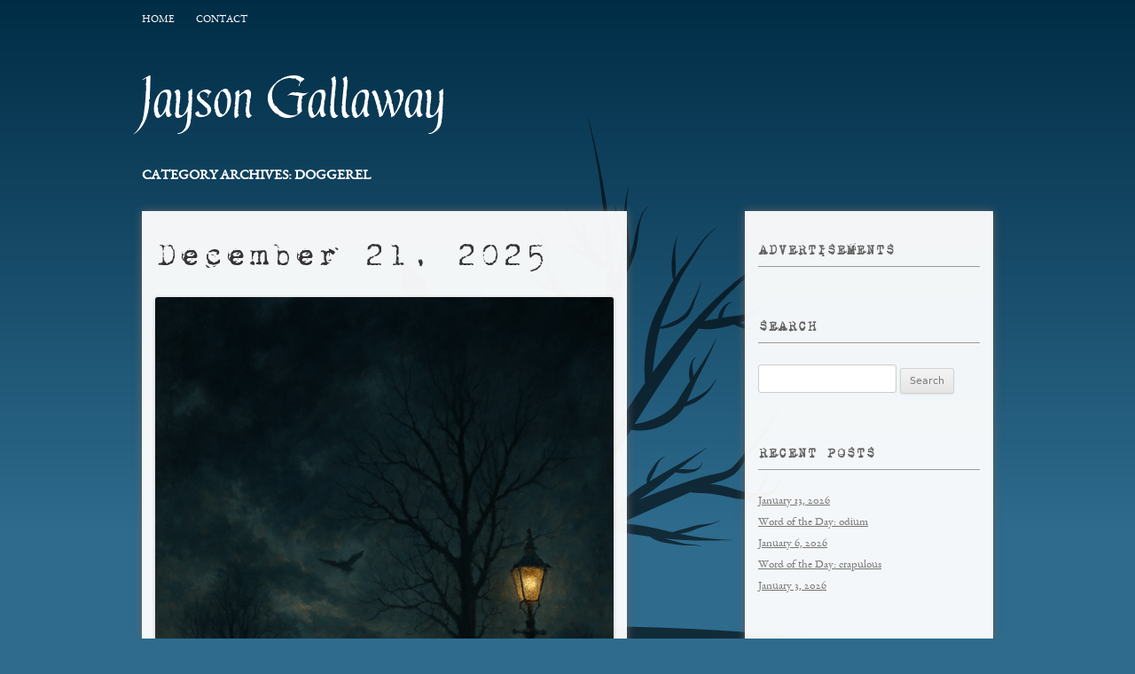

--- FILE ---
content_type: text/html; charset=UTF-8
request_url: http://jaysongallaway.com/category/doggerel/
body_size: 14177
content:
<!DOCTYPE html>
<!--[if IE 7]>
<html class="ie ie7" lang="en-US">
<![endif]-->
<!--[if IE 8]>
<html class="ie ie8" lang="en-US">
<![endif]-->
<!--[if !(IE 7) | !(IE 8)  ]><!-->
<html lang="en-US">
<!--<![endif]-->
<head>
<link rel="shortcut icon" href="http://jaysongallaway.com/wp-content/themes/JaysonGallaway/favicon.ico" />
<meta charset="UTF-8" />
<meta name="viewport" content="initial-scale=1.0, maximum-scale=1.0"  />
<title>Doggerel | Jayson Gallaway</title>
<link rel="profile" href="http://gmpg.org/xfn/11" />
<link rel="pingback" href="http://jaysongallaway.com/xmlrpc.php" />
<!--[if lt IE 9]>
<script src="http://jaysongallaway.com/wp-content/themes/twentytwelve/js/html5.js" type="text/javascript"></script>
<![endif]-->
<meta name='robots' content='max-image-preview:large' />
<link rel='dns-prefetch' href='//fonts.googleapis.com' />
<link href='https://fonts.gstatic.com' crossorigin rel='preconnect' />
<link rel="alternate" type="application/rss+xml" title="Jayson Gallaway &raquo; Feed" href="http://jaysongallaway.com/feed/" />
<link rel="alternate" type="application/rss+xml" title="Jayson Gallaway &raquo; Comments Feed" href="http://jaysongallaway.com/comments/feed/" />
<link rel="alternate" type="application/rss+xml" title="Jayson Gallaway &raquo; Doggerel Category Feed" href="http://jaysongallaway.com/category/doggerel/feed/" />
<script type="text/javascript">
window._wpemojiSettings = {"baseUrl":"https:\/\/s.w.org\/images\/core\/emoji\/14.0.0\/72x72\/","ext":".png","svgUrl":"https:\/\/s.w.org\/images\/core\/emoji\/14.0.0\/svg\/","svgExt":".svg","source":{"concatemoji":"http:\/\/jaysongallaway.com\/wp-includes\/js\/wp-emoji-release.min.js?ver=6.2.8"}};
/*! This file is auto-generated */
!function(e,a,t){var n,r,o,i=a.createElement("canvas"),p=i.getContext&&i.getContext("2d");function s(e,t){p.clearRect(0,0,i.width,i.height),p.fillText(e,0,0);e=i.toDataURL();return p.clearRect(0,0,i.width,i.height),p.fillText(t,0,0),e===i.toDataURL()}function c(e){var t=a.createElement("script");t.src=e,t.defer=t.type="text/javascript",a.getElementsByTagName("head")[0].appendChild(t)}for(o=Array("flag","emoji"),t.supports={everything:!0,everythingExceptFlag:!0},r=0;r<o.length;r++)t.supports[o[r]]=function(e){if(p&&p.fillText)switch(p.textBaseline="top",p.font="600 32px Arial",e){case"flag":return s("\ud83c\udff3\ufe0f\u200d\u26a7\ufe0f","\ud83c\udff3\ufe0f\u200b\u26a7\ufe0f")?!1:!s("\ud83c\uddfa\ud83c\uddf3","\ud83c\uddfa\u200b\ud83c\uddf3")&&!s("\ud83c\udff4\udb40\udc67\udb40\udc62\udb40\udc65\udb40\udc6e\udb40\udc67\udb40\udc7f","\ud83c\udff4\u200b\udb40\udc67\u200b\udb40\udc62\u200b\udb40\udc65\u200b\udb40\udc6e\u200b\udb40\udc67\u200b\udb40\udc7f");case"emoji":return!s("\ud83e\udef1\ud83c\udffb\u200d\ud83e\udef2\ud83c\udfff","\ud83e\udef1\ud83c\udffb\u200b\ud83e\udef2\ud83c\udfff")}return!1}(o[r]),t.supports.everything=t.supports.everything&&t.supports[o[r]],"flag"!==o[r]&&(t.supports.everythingExceptFlag=t.supports.everythingExceptFlag&&t.supports[o[r]]);t.supports.everythingExceptFlag=t.supports.everythingExceptFlag&&!t.supports.flag,t.DOMReady=!1,t.readyCallback=function(){t.DOMReady=!0},t.supports.everything||(n=function(){t.readyCallback()},a.addEventListener?(a.addEventListener("DOMContentLoaded",n,!1),e.addEventListener("load",n,!1)):(e.attachEvent("onload",n),a.attachEvent("onreadystatechange",function(){"complete"===a.readyState&&t.readyCallback()})),(e=t.source||{}).concatemoji?c(e.concatemoji):e.wpemoji&&e.twemoji&&(c(e.twemoji),c(e.wpemoji)))}(window,document,window._wpemojiSettings);
</script>
<style type="text/css">
img.wp-smiley,
img.emoji {
	display: inline !important;
	border: none !important;
	box-shadow: none !important;
	height: 1em !important;
	width: 1em !important;
	margin: 0 0.07em !important;
	vertical-align: -0.1em !important;
	background: none !important;
	padding: 0 !important;
}
</style>
	<link rel='stylesheet' id='wp-block-library-css' href='http://jaysongallaway.com/wp-includes/css/dist/block-library/style.min.css?ver=6.2.8' type='text/css' media='all' />
<style id='wp-block-library-theme-inline-css' type='text/css'>
.wp-block-audio figcaption{color:#555;font-size:13px;text-align:center}.is-dark-theme .wp-block-audio figcaption{color:hsla(0,0%,100%,.65)}.wp-block-audio{margin:0 0 1em}.wp-block-code{border:1px solid #ccc;border-radius:4px;font-family:Menlo,Consolas,monaco,monospace;padding:.8em 1em}.wp-block-embed figcaption{color:#555;font-size:13px;text-align:center}.is-dark-theme .wp-block-embed figcaption{color:hsla(0,0%,100%,.65)}.wp-block-embed{margin:0 0 1em}.blocks-gallery-caption{color:#555;font-size:13px;text-align:center}.is-dark-theme .blocks-gallery-caption{color:hsla(0,0%,100%,.65)}.wp-block-image figcaption{color:#555;font-size:13px;text-align:center}.is-dark-theme .wp-block-image figcaption{color:hsla(0,0%,100%,.65)}.wp-block-image{margin:0 0 1em}.wp-block-pullquote{border-bottom:4px solid;border-top:4px solid;color:currentColor;margin-bottom:1.75em}.wp-block-pullquote cite,.wp-block-pullquote footer,.wp-block-pullquote__citation{color:currentColor;font-size:.8125em;font-style:normal;text-transform:uppercase}.wp-block-quote{border-left:.25em solid;margin:0 0 1.75em;padding-left:1em}.wp-block-quote cite,.wp-block-quote footer{color:currentColor;font-size:.8125em;font-style:normal;position:relative}.wp-block-quote.has-text-align-right{border-left:none;border-right:.25em solid;padding-left:0;padding-right:1em}.wp-block-quote.has-text-align-center{border:none;padding-left:0}.wp-block-quote.is-large,.wp-block-quote.is-style-large,.wp-block-quote.is-style-plain{border:none}.wp-block-search .wp-block-search__label{font-weight:700}.wp-block-search__button{border:1px solid #ccc;padding:.375em .625em}:where(.wp-block-group.has-background){padding:1.25em 2.375em}.wp-block-separator.has-css-opacity{opacity:.4}.wp-block-separator{border:none;border-bottom:2px solid;margin-left:auto;margin-right:auto}.wp-block-separator.has-alpha-channel-opacity{opacity:1}.wp-block-separator:not(.is-style-wide):not(.is-style-dots){width:100px}.wp-block-separator.has-background:not(.is-style-dots){border-bottom:none;height:1px}.wp-block-separator.has-background:not(.is-style-wide):not(.is-style-dots){height:2px}.wp-block-table{margin:0 0 1em}.wp-block-table td,.wp-block-table th{word-break:normal}.wp-block-table figcaption{color:#555;font-size:13px;text-align:center}.is-dark-theme .wp-block-table figcaption{color:hsla(0,0%,100%,.65)}.wp-block-video figcaption{color:#555;font-size:13px;text-align:center}.is-dark-theme .wp-block-video figcaption{color:hsla(0,0%,100%,.65)}.wp-block-video{margin:0 0 1em}.wp-block-template-part.has-background{margin-bottom:0;margin-top:0;padding:1.25em 2.375em}
</style>
<link rel='stylesheet' id='classic-theme-styles-css' href='http://jaysongallaway.com/wp-includes/css/classic-themes.min.css?ver=6.2.8' type='text/css' media='all' />
<style id='global-styles-inline-css' type='text/css'>
body{--wp--preset--color--black: #000000;--wp--preset--color--cyan-bluish-gray: #abb8c3;--wp--preset--color--white: #fff;--wp--preset--color--pale-pink: #f78da7;--wp--preset--color--vivid-red: #cf2e2e;--wp--preset--color--luminous-vivid-orange: #ff6900;--wp--preset--color--luminous-vivid-amber: #fcb900;--wp--preset--color--light-green-cyan: #7bdcb5;--wp--preset--color--vivid-green-cyan: #00d084;--wp--preset--color--pale-cyan-blue: #8ed1fc;--wp--preset--color--vivid-cyan-blue: #0693e3;--wp--preset--color--vivid-purple: #9b51e0;--wp--preset--color--blue: #21759b;--wp--preset--color--dark-gray: #444;--wp--preset--color--medium-gray: #9f9f9f;--wp--preset--color--light-gray: #e6e6e6;--wp--preset--gradient--vivid-cyan-blue-to-vivid-purple: linear-gradient(135deg,rgba(6,147,227,1) 0%,rgb(155,81,224) 100%);--wp--preset--gradient--light-green-cyan-to-vivid-green-cyan: linear-gradient(135deg,rgb(122,220,180) 0%,rgb(0,208,130) 100%);--wp--preset--gradient--luminous-vivid-amber-to-luminous-vivid-orange: linear-gradient(135deg,rgba(252,185,0,1) 0%,rgba(255,105,0,1) 100%);--wp--preset--gradient--luminous-vivid-orange-to-vivid-red: linear-gradient(135deg,rgba(255,105,0,1) 0%,rgb(207,46,46) 100%);--wp--preset--gradient--very-light-gray-to-cyan-bluish-gray: linear-gradient(135deg,rgb(238,238,238) 0%,rgb(169,184,195) 100%);--wp--preset--gradient--cool-to-warm-spectrum: linear-gradient(135deg,rgb(74,234,220) 0%,rgb(151,120,209) 20%,rgb(207,42,186) 40%,rgb(238,44,130) 60%,rgb(251,105,98) 80%,rgb(254,248,76) 100%);--wp--preset--gradient--blush-light-purple: linear-gradient(135deg,rgb(255,206,236) 0%,rgb(152,150,240) 100%);--wp--preset--gradient--blush-bordeaux: linear-gradient(135deg,rgb(254,205,165) 0%,rgb(254,45,45) 50%,rgb(107,0,62) 100%);--wp--preset--gradient--luminous-dusk: linear-gradient(135deg,rgb(255,203,112) 0%,rgb(199,81,192) 50%,rgb(65,88,208) 100%);--wp--preset--gradient--pale-ocean: linear-gradient(135deg,rgb(255,245,203) 0%,rgb(182,227,212) 50%,rgb(51,167,181) 100%);--wp--preset--gradient--electric-grass: linear-gradient(135deg,rgb(202,248,128) 0%,rgb(113,206,126) 100%);--wp--preset--gradient--midnight: linear-gradient(135deg,rgb(2,3,129) 0%,rgb(40,116,252) 100%);--wp--preset--duotone--dark-grayscale: url('#wp-duotone-dark-grayscale');--wp--preset--duotone--grayscale: url('#wp-duotone-grayscale');--wp--preset--duotone--purple-yellow: url('#wp-duotone-purple-yellow');--wp--preset--duotone--blue-red: url('#wp-duotone-blue-red');--wp--preset--duotone--midnight: url('#wp-duotone-midnight');--wp--preset--duotone--magenta-yellow: url('#wp-duotone-magenta-yellow');--wp--preset--duotone--purple-green: url('#wp-duotone-purple-green');--wp--preset--duotone--blue-orange: url('#wp-duotone-blue-orange');--wp--preset--font-size--small: 13px;--wp--preset--font-size--medium: 20px;--wp--preset--font-size--large: 36px;--wp--preset--font-size--x-large: 42px;--wp--preset--spacing--20: 0.44rem;--wp--preset--spacing--30: 0.67rem;--wp--preset--spacing--40: 1rem;--wp--preset--spacing--50: 1.5rem;--wp--preset--spacing--60: 2.25rem;--wp--preset--spacing--70: 3.38rem;--wp--preset--spacing--80: 5.06rem;--wp--preset--shadow--natural: 6px 6px 9px rgba(0, 0, 0, 0.2);--wp--preset--shadow--deep: 12px 12px 50px rgba(0, 0, 0, 0.4);--wp--preset--shadow--sharp: 6px 6px 0px rgba(0, 0, 0, 0.2);--wp--preset--shadow--outlined: 6px 6px 0px -3px rgba(255, 255, 255, 1), 6px 6px rgba(0, 0, 0, 1);--wp--preset--shadow--crisp: 6px 6px 0px rgba(0, 0, 0, 1);}:where(.is-layout-flex){gap: 0.5em;}body .is-layout-flow > .alignleft{float: left;margin-inline-start: 0;margin-inline-end: 2em;}body .is-layout-flow > .alignright{float: right;margin-inline-start: 2em;margin-inline-end: 0;}body .is-layout-flow > .aligncenter{margin-left: auto !important;margin-right: auto !important;}body .is-layout-constrained > .alignleft{float: left;margin-inline-start: 0;margin-inline-end: 2em;}body .is-layout-constrained > .alignright{float: right;margin-inline-start: 2em;margin-inline-end: 0;}body .is-layout-constrained > .aligncenter{margin-left: auto !important;margin-right: auto !important;}body .is-layout-constrained > :where(:not(.alignleft):not(.alignright):not(.alignfull)){max-width: var(--wp--style--global--content-size);margin-left: auto !important;margin-right: auto !important;}body .is-layout-constrained > .alignwide{max-width: var(--wp--style--global--wide-size);}body .is-layout-flex{display: flex;}body .is-layout-flex{flex-wrap: wrap;align-items: center;}body .is-layout-flex > *{margin: 0;}:where(.wp-block-columns.is-layout-flex){gap: 2em;}.has-black-color{color: var(--wp--preset--color--black) !important;}.has-cyan-bluish-gray-color{color: var(--wp--preset--color--cyan-bluish-gray) !important;}.has-white-color{color: var(--wp--preset--color--white) !important;}.has-pale-pink-color{color: var(--wp--preset--color--pale-pink) !important;}.has-vivid-red-color{color: var(--wp--preset--color--vivid-red) !important;}.has-luminous-vivid-orange-color{color: var(--wp--preset--color--luminous-vivid-orange) !important;}.has-luminous-vivid-amber-color{color: var(--wp--preset--color--luminous-vivid-amber) !important;}.has-light-green-cyan-color{color: var(--wp--preset--color--light-green-cyan) !important;}.has-vivid-green-cyan-color{color: var(--wp--preset--color--vivid-green-cyan) !important;}.has-pale-cyan-blue-color{color: var(--wp--preset--color--pale-cyan-blue) !important;}.has-vivid-cyan-blue-color{color: var(--wp--preset--color--vivid-cyan-blue) !important;}.has-vivid-purple-color{color: var(--wp--preset--color--vivid-purple) !important;}.has-black-background-color{background-color: var(--wp--preset--color--black) !important;}.has-cyan-bluish-gray-background-color{background-color: var(--wp--preset--color--cyan-bluish-gray) !important;}.has-white-background-color{background-color: var(--wp--preset--color--white) !important;}.has-pale-pink-background-color{background-color: var(--wp--preset--color--pale-pink) !important;}.has-vivid-red-background-color{background-color: var(--wp--preset--color--vivid-red) !important;}.has-luminous-vivid-orange-background-color{background-color: var(--wp--preset--color--luminous-vivid-orange) !important;}.has-luminous-vivid-amber-background-color{background-color: var(--wp--preset--color--luminous-vivid-amber) !important;}.has-light-green-cyan-background-color{background-color: var(--wp--preset--color--light-green-cyan) !important;}.has-vivid-green-cyan-background-color{background-color: var(--wp--preset--color--vivid-green-cyan) !important;}.has-pale-cyan-blue-background-color{background-color: var(--wp--preset--color--pale-cyan-blue) !important;}.has-vivid-cyan-blue-background-color{background-color: var(--wp--preset--color--vivid-cyan-blue) !important;}.has-vivid-purple-background-color{background-color: var(--wp--preset--color--vivid-purple) !important;}.has-black-border-color{border-color: var(--wp--preset--color--black) !important;}.has-cyan-bluish-gray-border-color{border-color: var(--wp--preset--color--cyan-bluish-gray) !important;}.has-white-border-color{border-color: var(--wp--preset--color--white) !important;}.has-pale-pink-border-color{border-color: var(--wp--preset--color--pale-pink) !important;}.has-vivid-red-border-color{border-color: var(--wp--preset--color--vivid-red) !important;}.has-luminous-vivid-orange-border-color{border-color: var(--wp--preset--color--luminous-vivid-orange) !important;}.has-luminous-vivid-amber-border-color{border-color: var(--wp--preset--color--luminous-vivid-amber) !important;}.has-light-green-cyan-border-color{border-color: var(--wp--preset--color--light-green-cyan) !important;}.has-vivid-green-cyan-border-color{border-color: var(--wp--preset--color--vivid-green-cyan) !important;}.has-pale-cyan-blue-border-color{border-color: var(--wp--preset--color--pale-cyan-blue) !important;}.has-vivid-cyan-blue-border-color{border-color: var(--wp--preset--color--vivid-cyan-blue) !important;}.has-vivid-purple-border-color{border-color: var(--wp--preset--color--vivid-purple) !important;}.has-vivid-cyan-blue-to-vivid-purple-gradient-background{background: var(--wp--preset--gradient--vivid-cyan-blue-to-vivid-purple) !important;}.has-light-green-cyan-to-vivid-green-cyan-gradient-background{background: var(--wp--preset--gradient--light-green-cyan-to-vivid-green-cyan) !important;}.has-luminous-vivid-amber-to-luminous-vivid-orange-gradient-background{background: var(--wp--preset--gradient--luminous-vivid-amber-to-luminous-vivid-orange) !important;}.has-luminous-vivid-orange-to-vivid-red-gradient-background{background: var(--wp--preset--gradient--luminous-vivid-orange-to-vivid-red) !important;}.has-very-light-gray-to-cyan-bluish-gray-gradient-background{background: var(--wp--preset--gradient--very-light-gray-to-cyan-bluish-gray) !important;}.has-cool-to-warm-spectrum-gradient-background{background: var(--wp--preset--gradient--cool-to-warm-spectrum) !important;}.has-blush-light-purple-gradient-background{background: var(--wp--preset--gradient--blush-light-purple) !important;}.has-blush-bordeaux-gradient-background{background: var(--wp--preset--gradient--blush-bordeaux) !important;}.has-luminous-dusk-gradient-background{background: var(--wp--preset--gradient--luminous-dusk) !important;}.has-pale-ocean-gradient-background{background: var(--wp--preset--gradient--pale-ocean) !important;}.has-electric-grass-gradient-background{background: var(--wp--preset--gradient--electric-grass) !important;}.has-midnight-gradient-background{background: var(--wp--preset--gradient--midnight) !important;}.has-small-font-size{font-size: var(--wp--preset--font-size--small) !important;}.has-medium-font-size{font-size: var(--wp--preset--font-size--medium) !important;}.has-large-font-size{font-size: var(--wp--preset--font-size--large) !important;}.has-x-large-font-size{font-size: var(--wp--preset--font-size--x-large) !important;}
.wp-block-navigation a:where(:not(.wp-element-button)){color: inherit;}
:where(.wp-block-columns.is-layout-flex){gap: 2em;}
.wp-block-pullquote{font-size: 1.5em;line-height: 1.6;}
</style>
<link rel='stylesheet' id='twentytwelve-fonts-css' href='https://fonts.googleapis.com/css?family=Open+Sans:400italic,700italic,400,700&#038;subset=latin,latin-ext' type='text/css' media='all' />
<link rel='stylesheet' id='twentytwelve-style-css' href='http://jaysongallaway.com/wp-content/themes/JaysonGallaway/style.css?ver=6.2.8' type='text/css' media='all' />
<link rel='stylesheet' id='twentytwelve-block-style-css' href='http://jaysongallaway.com/wp-content/themes/twentytwelve/css/blocks.css?ver=20181230' type='text/css' media='all' />
<!--[if lt IE 9]>
<link rel='stylesheet' id='twentytwelve-ie-css' href='http://jaysongallaway.com/wp-content/themes/twentytwelve/css/ie.css?ver=20121010' type='text/css' media='all' />
<![endif]-->
<script type='text/javascript' src='http://jaysongallaway.com/wp-includes/js/jquery/jquery.min.js?ver=3.6.4' id='jquery-core-js'></script>
<script type='text/javascript' src='http://jaysongallaway.com/wp-includes/js/jquery/jquery-migrate.min.js?ver=3.4.0' id='jquery-migrate-js'></script>
<link rel="https://api.w.org/" href="http://jaysongallaway.com/wp-json/" /><link rel="alternate" type="application/json" href="http://jaysongallaway.com/wp-json/wp/v2/categories/12" /><link rel="EditURI" type="application/rsd+xml" title="RSD" href="http://jaysongallaway.com/xmlrpc.php?rsd" />
<link rel="wlwmanifest" type="application/wlwmanifest+xml" href="http://jaysongallaway.com/wp-includes/wlwmanifest.xml" />
<meta name="generator" content="WordPress 6.2.8" />
<style type="text/css" id="custom-background-css">
body.custom-background { background-color: #2e6b8d; }
</style>
	
</head>

<body class="archive category category-doggerel category-12 custom-background wp-embed-responsive custom-font-enabled single-author">



<!-- Mobile Ad-->
<div id="mobile_adspace">


</div>

<!-- Tree silhouette -->
<div id="tree_silhouette">

</div>

<div id="page" class="hfeed site">
	<header id="masthead" class="site-header" role="banner">

		<nav id="site-navigation" class="main-navigation" role="navigation">

			<a class="assistive-text" href="#content" title="Skip to content">Skip to content</a>
			<div class="nav-menu"><ul>
<li ><a href="http://jaysongallaway.com/">Home</a></li><li class="page_item page-item-42"><a href="http://jaysongallaway.com/contact/">Contact</a></li>
</ul></div>
			<h3 class="menu-toggle">Menu</h3>
		</nav><!-- #site-navigation -->

		<hgroup>
			<h1 class="site-title"><a href="http://jaysongallaway.com/" title="Jayson Gallaway" rel="home">Jayson Gallaway</a></h1>
			<h2 class="site-description">The Official Website of Author Jayson Gallway</h2>
		</hgroup>

			</header><!-- #masthead -->

	<div id="main" class="wrapper">
	<section id="primary" class="site-content">
		<div id="content" role="main">

					<header class="archive-header">
				<h1 class="archive-title">Category Archives: <span>Doggerel</span></h1>

						</header><!-- .archive-header -->

			
	<article id="post-8574" class="post-8574 post type-post status-publish format-standard hentry category-doggerel">
				<header class="entry-header">
									<h1 class="entry-title">
				<a href="http://jaysongallaway.com/december-21-2025/" title="Permalink to December 21, 2025" rel="bookmark">December 21, 2025</a>
			</h1>
					</header><!-- .entry-header -->


		

				<div class="entry-content">
			<p><img decoding="async" class="alignnone size-large wp-image-8575" src="http://jaysongallaway.com/wp-content/uploads/2025/12/Solstice-1-683x1024.png" alt="" width="625" height="937" srcset="http://jaysongallaway.com/wp-content/uploads/2025/12/Solstice-1-683x1024.png 683w, http://jaysongallaway.com/wp-content/uploads/2025/12/Solstice-1-200x300.png 200w, http://jaysongallaway.com/wp-content/uploads/2025/12/Solstice-1-768x1152.png 768w, http://jaysongallaway.com/wp-content/uploads/2025/12/Solstice-1-624x936.png 624w, http://jaysongallaway.com/wp-content/uploads/2025/12/Solstice-1.png 1024w" sizes="(max-width: 625px) 100vw, 625px" /></p>
<p><b>Solstice</b></p>
<p>The sun gives up early, slipping out the back door<br />
like someone who knows they&#8217;ve overstayed their welcome.<br />
By late afternoon the sky is already bruised,<br />
a slow-moving storm of ink and cold breath.</p>
<p>The longest night arrives without ceremony.<br />
Streetlights blink awake one by one,<br />
their halos trembling in the wind<br />
as if even they&#8217;re not sure they can handle<br />
what&#8217;s coming.</p>
<p>The world feels paused &#8211;<br />
a held breath, a skipped heartbeat,<br />
a hush that settles over rooftops<br />
and creeps under doors.</p>
<p>Out in the fields beyond town,<br />
the trees stand like a congregation of silhouettes,<br />
their branches raised in some ancient,<br />
untranslatable prayer.</p>
<p>The ground is stiff with frost,<br />
cracking softly underfoot<br />
like old bones remembering weather<br />
from centuries ago.</p>
<p>Somewhere an owl calls out,<br />
a low, resonant note that feels less like sound<br />
and more like a reminder<br />
that darkness has its own custodians.</p>
<p>And yet the night hums &#8211;<br />
not with menace, but with a strange,<br />
almost tender gravity.</p>
<p>As if the world is leaning closer,<br />
whispering that this is the hinge of the year,<br />
the pivot point,<br />
the place where endings and beginnings<br />
blur into the same breath.</p>
<p>People sleep behind their windows,<br />
unaware of the quiet negotiations happening<br />
between shadow and dawn.</p>
<p>But you &#8211; wanderer, insomniac,<br />
keeper of small, stubborn hopes &#8211;<br />
you feel the pull of it.</p>
<p>The reminder that light is a fragile thing,<br />
and still it returns.<br />
That even the longest night<br />
has a seam somewhere,<br />
a thin line where tomorrow<br />
is already leaking through.</p>
<p>So you stand there,<br />
listening to the cold wind thread itself<br />
through the bare branches,<br />
and imagine your own vow &#8211;<br />
not carved in stone,<br />
but carried in breath:<br />
To keep walking.<br />
To keep watching.<br />
To keep a spark alive<br />
Even when the dark feels endless.</p>
<p>N.P.: &#8220;More&#8221; &#8211; Miazma</p>
					</div><!-- .entry-content -->
				
		

		<footer class="entry-meta">
			This entry was posted in <a href="http://jaysongallaway.com/category/doggerel/" rel="category tag">Doggerel</a> on <a href="http://jaysongallaway.com/december-21-2025/" title="10:50 am" rel="bookmark"><time class="entry-date" datetime="2025-12-21T10:50:20-08:00">December 21, 2025</time></a><span class="by-author"> by <span class="author vcard"><a class="url fn n" href="http://jaysongallaway.com/author/jayson/" title="View all posts by Jayson Gallaway" rel="author">Jayson Gallaway</a></span></span>.								</footer><!-- .entry-meta -->
	</article><!-- #post -->

	<article id="post-8569" class="post-8569 post type-post status-publish format-standard hentry category-doggerel">
				<header class="entry-header">
									<h1 class="entry-title">
				<a href="http://jaysongallaway.com/december-20-2025/" title="Permalink to December 20, 2025" rel="bookmark">December 20, 2025</a>
			</h1>
					</header><!-- .entry-header -->


		

				<div class="entry-content">
			<div style="width: 625px;" class="wp-video"><!--[if lt IE 9]><script>document.createElement('video');</script><![endif]-->
<video class="wp-video-shortcode" id="video-8569-1" width="625" height="349" loop="1" autoplay="1" preload="metadata" controls="controls"><source type="video/mp4" src="http://jaysongallaway.com/wp-content/uploads/2025/12/Elegy.mp4?_=1" /><a href="http://jaysongallaway.com/wp-content/uploads/2025/12/Elegy.mp4">http://jaysongallaway.com/wp-content/uploads/2025/12/Elegy.mp4</a></video></div>
<p>&nbsp;</p>
<p style="margin: 0in; margin-left: .375in; font-family: 'Trebuchet MS'; font-size: 11.0pt;"><em><span style="font-weight: bold;">The Democracy of Dirt</span></em></p>
<p style="margin: 0in; margin-left: .375in; font-family: 'Trebuchet MS'; font-size: 11.0pt;">
<p style="margin: 0in; margin-left: .375in; font-family: 'Trebuchet MS'; font-size: 11.0pt;">The streetlights flicker their last tired breaths</p>
<p style="margin: 0in; margin-left: .375in; font-family: 'Trebuchet MS'; font-size: 11.0pt;">as the night settles in, thick as damp velvet.</p>
<p style="margin: 0in; margin-left: .375in; font-family: 'Trebuchet MS'; font-size: 11.0pt;">Somewhere beyond the trees,</p>
<p style="margin: 0in; margin-left: .375in; font-family: 'Trebuchet MS'; font-size: 11.0pt;">a siren wails and then thinks better of it.</p>
<p style="margin: 0in; margin-left: .375in; font-family: 'Trebuchet MS'; font-size: 11.0pt;">
<p style="margin: 0in; margin-left: .375in; font-family: 'Trebuchet MS'; font-size: 11.0pt;">The world exhales.</p>
<p style="margin: 0in; margin-left: .375in; font-family: 'Trebuchet MS'; font-size: 11.0pt;">
<p style="margin: 0in; margin-left: .375in; font-family: 'Trebuchet MS'; font-size: 11.0pt;">Here, in this forgotten cemetery</p>
<p style="margin: 0in; margin-left: .375in; font-family: 'Trebuchet MS'; font-size: 11.0pt;">where the city’s glow dies at the gate,</p>
<p style="margin: 0in; margin-left: .375in; font-family: 'Trebuchet MS'; font-size: 11.0pt;">the gravestones lean like old drunks</p>
<p style="margin: 0in; margin-left: .375in; font-family: 'Trebuchet MS'; font-size: 11.0pt;">whispering secrets to the moss.</p>
<p style="margin: 0in; margin-left: .375in; font-family: 'Trebuchet MS'; font-size: 11.0pt;">
<p style="margin: 0in; margin-left: .375in; font-family: 'Trebuchet MS'; font-size: 11.0pt;">The names carved into them have been sanded down</p>
<p style="margin: 0in; margin-left: .375in; font-family: 'Trebuchet MS'; font-size: 11.0pt;">by rain, wind, and the indifference of passing centuries.</p>
<p style="margin: 0in; margin-left: .375in; font-family: 'Trebuchet MS'; font-size: 11.0pt;">No one remembers these people. No one visits.</p>
<p style="margin: 0in; margin-left: .375in; font-family: 'Trebuchet MS'; font-size: 11.0pt;">Even the crows have moved on to better neighborhoods.</p>
<p style="margin: 0in; margin-left: .375in; font-family: 'Trebuchet MS'; font-size: 11.0pt;">
<p style="margin: 0in; margin-left: .375in; font-family: 'Trebuchet MS'; font-size: 11.0pt;">And yet the place hums.</p>
<p style="margin: 0in; margin-left: .375in; font-family: 'Trebuchet MS'; font-size: 11.0pt;">Not with ghosts — nothing so theatrical —</p>
<p style="margin: 0in; margin-left: .375in; font-family: 'Trebuchet MS'; font-size: 11.0pt;">but with the quiet, stubborn dignity of</p>
<p style="margin: 0in; margin-left: .375in; font-family: 'Trebuchet MS'; font-size: 11.0pt;">lives that never made the history books.</p>
<p style="margin: 0in; margin-left: .375in; font-family: 'Trebuchet MS'; font-size: 11.0pt;">
<p style="margin: 0in; margin-left: .375in; font-family: 'Trebuchet MS'; font-size: 11.0pt;">The butcher who sang to himself while sharpening knives.</p>
<p style="margin: 0in; margin-left: .375in; font-family: 'Trebuchet MS'; font-size: 11.0pt;">The seamstress who dreamed of Paris but never made it past the county line.</p>
<p style="margin: 0in; margin-left: .375in; font-family: 'Trebuchet MS'; font-size: 11.0pt;">The boy who wrote poems no one read and</p>
<p style="margin: 0in; margin-left: .375in; font-family: 'Trebuchet MS'; font-size: 11.0pt;">buried them under his mattress like contraband hope.</p>
<p style="margin: 0in; margin-left: .375in; font-family: 'Trebuchet MS'; font-size: 11.0pt;">
<p style="margin: 0in; margin-left: .375in; font-family: 'Trebuchet MS'; font-size: 11.0pt;">They lie here now, equal in the democracy of dirt.</p>
<p style="margin: 0in; margin-left: .375in; font-family: 'Trebuchet MS'; font-size: 11.0pt;">
<p style="margin: 0in; margin-left: .375in; font-family: 'Trebuchet MS'; font-size: 11.0pt;">The world never saw what they could’ve been.</p>
<p style="margin: 0in; margin-left: .375in; font-family: 'Trebuchet MS'; font-size: 11.0pt;">Maybe one of them had a mind sharp enough to split atoms or write epics.</p>
<p style="margin: 0in; margin-left: .375in; font-family: 'Trebuchet MS'; font-size: 11.0pt;">Maybe one carried a heart big enough to save someone who needed saving.</p>
<p style="margin: 0in; margin-left: .375in; font-family: 'Trebuchet MS'; font-size: 11.0pt;">But poverty, circumstance, and the grinding machinery of daily</p>
<p style="margin: 0in; margin-left: .375in; font-family: 'Trebuchet MS'; font-size: 11.0pt;">survival swallowed their brilliance before it ever sparked.</p>
<p style="margin: 0in; margin-left: .375in; font-family: 'Trebuchet MS'; font-size: 11.0pt;">
<p style="margin: 0in; margin-left: .375in; font-family: 'Trebuchet MS'; font-size: 11.0pt;">The city rushes past them,</p>
<p style="margin: 0in; margin-left: .375in; font-family: 'Trebuchet MS'; font-size: 11.0pt;">headlights slicing through the fog,</p>
<p style="margin: 0in; margin-left: .375in; font-family: 'Trebuchet MS'; font-size: 11.0pt;">unaware that it drives over a thousand unwritten stories.</p>
<p style="margin: 0in; margin-left: .375in; font-family: 'Trebuchet MS'; font-size: 11.0pt;">
<p style="margin: 0in; margin-left: .375in; font-family: 'Trebuchet MS'; font-size: 11.0pt;">And the speaker — me, you, whoever wanders here at dusk —</p>
<p style="margin: 0in; margin-left: .375in; font-family: 'Trebuchet MS'; font-size: 11.0pt;">feels the tug of that anonymity. The reminder that</p>
<p style="margin: 0in; margin-left: .375in; font-family: 'Trebuchet MS'; font-size: 11.0pt;">ambition is a fragile thing, easily crushed under the weight of</p>
<p style="margin: 0in; margin-left: .375in; font-family: 'Trebuchet MS'; font-size: 11.0pt;">rent, illness, heartbreak, or the simple fact of being born in the wrong century.</p>
<p style="margin: 0in; margin-left: .375in; font-family: 'Trebuchet MS'; font-size: 11.0pt;">
<p style="margin: 0in; margin-left: .375in; font-family: 'Trebuchet MS'; font-size: 11.0pt;">In the end, the grave doesn’t care about résumés.</p>
<p style="margin: 0in; margin-left: .375in; font-family: 'Trebuchet MS'; font-size: 11.0pt;">
<p style="margin: 0in; margin-left: .375in; font-family: 'Trebuchet MS'; font-size: 11.0pt;">But there’s a strange comfort in that. A leveling. A mercy.</p>
<p style="margin: 0in; margin-left: .375in; font-family: 'Trebuchet MS'; font-size: 11.0pt;">So I stand here, listening to the wind thread itself through the iron gate,</p>
<p style="margin: 0in; margin-left: .375in; font-family: 'Trebuchet MS'; font-size: 11.0pt;">and imagine my own epitaph — not carved in marble,</p>
<p style="margin: 0in; margin-left: .375in; font-family: 'Trebuchet MS'; font-size: 11.0pt;">but drifting somewhere between the branches:</p>
<p style="margin: 0in; margin-left: .375in; font-family: 'Trebuchet MS'; font-size: 11.0pt;">
<p style="margin: 0in; margin-left: .375in; font-family: 'Trebuchet MS'; font-size: 11.0pt;">A wanderer who tried.</p>
<p style="margin: 0in; margin-left: .375in; font-family: 'Trebuchet MS'; font-size: 11.0pt;">A voice that cracked but kept speaking.</p>
<p style="margin: 0in; margin-left: .375in; font-family: 'Trebuchet MS'; font-size: 11.0pt;">A heart that beat, stubbornly, against the dark.</p>
<p style="margin: 0in; margin-left: .375in; font-family: 'Trebuchet MS'; font-size: 11.0pt;">And whatever walks here — memory, time, the echo of the forgotten — walks with me.</p>
<p>&nbsp;</p>
<p>N.P.: &#8220;Worlock&#8221; &#8211; Skinny Puppy</p>
					</div><!-- .entry-content -->
				
		

		<footer class="entry-meta">
			This entry was posted in <a href="http://jaysongallaway.com/category/doggerel/" rel="category tag">Doggerel</a> on <a href="http://jaysongallaway.com/december-20-2025/" title="2:50 pm" rel="bookmark"><time class="entry-date" datetime="2025-12-20T14:50:35-08:00">December 20, 2025</time></a><span class="by-author"> by <span class="author vcard"><a class="url fn n" href="http://jaysongallaway.com/author/jayson/" title="View all posts by Jayson Gallaway" rel="author">Jayson Gallaway</a></span></span>.								</footer><!-- .entry-meta -->
	</article><!-- #post -->

	<article id="post-8536" class="post-8536 post type-post status-publish format-standard hentry category-doggerel">
				<header class="entry-header">
									<h1 class="entry-title">
				<a href="http://jaysongallaway.com/december-2-2025/" title="Permalink to December 2, 2025" rel="bookmark">December 2, 2025</a>
			</h1>
					</header><!-- .entry-header -->


		

				<div class="entry-content">
			<p><img decoding="async" loading="lazy" class="alignnone size-large wp-image-8537" src="http://jaysongallaway.com/wp-content/uploads/2025/12/Count-Dracula-4-1024x576.jpg" alt="" width="625" height="352" srcset="http://jaysongallaway.com/wp-content/uploads/2025/12/Count-Dracula-4-1024x576.jpg 1024w, http://jaysongallaway.com/wp-content/uploads/2025/12/Count-Dracula-4-300x169.jpg 300w, http://jaysongallaway.com/wp-content/uploads/2025/12/Count-Dracula-4-768x432.jpg 768w, http://jaysongallaway.com/wp-content/uploads/2025/12/Count-Dracula-4-1536x864.jpg 1536w, http://jaysongallaway.com/wp-content/uploads/2025/12/Count-Dracula-4-624x351.jpg 624w, http://jaysongallaway.com/wp-content/uploads/2025/12/Count-Dracula-4.jpg 1792w" sizes="(max-width: 625px) 100vw, 625px" /></p>
<div style="direction: ltr; border-width: 100%;">
<div style="direction: ltr; margin-top: 0in; margin-left: 0in; width: 2.802in;">
<div style="direction: ltr; margin-top: 0in; margin-left: 0in; width: 2.802in;">
<p><strong>Renfield</strong></p>
<p style="margin: 0in; font-family: 'Trebuchet MS'; font-size: 11.0pt;">Flies buzz in my jar,<br />
Life’s feast, yet I crave the night—</p>
<p style="margin: 0in; font-family: 'Trebuchet MS'; font-size: 11.0pt;">Master calls. I crawl.</p>
</div>
</div>
</div>
<p>&nbsp;</p>
<p>N.P.: &#8220;Muck&#8221; &#8211; Die Warzau</p>
					</div><!-- .entry-content -->
				
		

		<footer class="entry-meta">
			This entry was posted in <a href="http://jaysongallaway.com/category/doggerel/" rel="category tag">Doggerel</a> on <a href="http://jaysongallaway.com/december-2-2025/" title="8:12 am" rel="bookmark"><time class="entry-date" datetime="2025-12-02T08:12:58-08:00">December 2, 2025</time></a><span class="by-author"> by <span class="author vcard"><a class="url fn n" href="http://jaysongallaway.com/author/jayson/" title="View all posts by Jayson Gallaway" rel="author">Jayson Gallaway</a></span></span>.								</footer><!-- .entry-meta -->
	</article><!-- #post -->

	<article id="post-8520" class="post-8520 post type-post status-publish format-standard hentry category-doggerel">
				<header class="entry-header">
									<h1 class="entry-title">
				<a href="http://jaysongallaway.com/november-24-2025/" title="Permalink to November 24, 2025" rel="bookmark">November 24, 2025</a>
			</h1>
					</header><!-- .entry-header -->


		

				<div class="entry-content">
			<p><img decoding="async" loading="lazy" class="alignnone size-large wp-image-8521" src="http://jaysongallaway.com/wp-content/uploads/2025/11/Crack-Ho-1024x573.jpg" alt="" width="625" height="350" srcset="http://jaysongallaway.com/wp-content/uploads/2025/11/Crack-Ho-1024x573.jpg 1024w, http://jaysongallaway.com/wp-content/uploads/2025/11/Crack-Ho-300x168.jpg 300w, http://jaysongallaway.com/wp-content/uploads/2025/11/Crack-Ho-768x430.jpg 768w, http://jaysongallaway.com/wp-content/uploads/2025/11/Crack-Ho-1536x860.jpg 1536w, http://jaysongallaway.com/wp-content/uploads/2025/11/Crack-Ho-624x349.jpg 624w, http://jaysongallaway.com/wp-content/uploads/2025/11/Crack-Ho.jpg 2000w" sizes="(max-width: 625px) 100vw, 625px" /></p>
<p><strong>Crack Ho</strong></p>
<p>Alright, but listen:<br />
Gotta put it in my ass<br />
Cuz my coochie itch</p>
<p>N.P.: &#8220;Fight To Survive&#8221; &#8211; Megatronix</p>
					</div><!-- .entry-content -->
				
		

		<footer class="entry-meta">
			This entry was posted in <a href="http://jaysongallaway.com/category/doggerel/" rel="category tag">Doggerel</a> on <a href="http://jaysongallaway.com/november-24-2025/" title="7:41 pm" rel="bookmark"><time class="entry-date" datetime="2025-11-24T19:41:21-08:00">November 24, 2025</time></a><span class="by-author"> by <span class="author vcard"><a class="url fn n" href="http://jaysongallaway.com/author/jayson/" title="View all posts by Jayson Gallaway" rel="author">Jayson Gallaway</a></span></span>.								</footer><!-- .entry-meta -->
	</article><!-- #post -->

	<article id="post-8488" class="post-8488 post type-post status-publish format-standard hentry category-ambien-art category-doggerel category-lucubrations">
				<header class="entry-header">
									<h1 class="entry-title">
				<a href="http://jaysongallaway.com/november-6-2025/" title="Permalink to November 6, 2025" rel="bookmark">November 6, 2025</a>
			</h1>
					</header><!-- .entry-header -->


		

				<div class="entry-content">
			<p><img decoding="async" loading="lazy" class="alignnone size-full wp-image-8489" src="http://jaysongallaway.com/wp-content/uploads/2025/11/Life-is.png" alt="" width="512" height="512" srcset="http://jaysongallaway.com/wp-content/uploads/2025/11/Life-is.png 512w, http://jaysongallaway.com/wp-content/uploads/2025/11/Life-is-300x300.png 300w, http://jaysongallaway.com/wp-content/uploads/2025/11/Life-is-150x150.png 150w" sizes="(max-width: 512px) 100vw, 512px" /></p>
<p>Life&#8217;s a dumpster fire.<br />
We&#8217;re all just meat sacks with dreams.<br />
Pass the whiskey, please.</p>
<p>N.P.: &#8220;Murder Bunny&#8221; &#8211; Riff Kitten</p>
					</div><!-- .entry-content -->
				
		

		<footer class="entry-meta">
			This entry was posted in <a href="http://jaysongallaway.com/category/ambien-art/" rel="category tag">Ambien Art</a>, <a href="http://jaysongallaway.com/category/doggerel/" rel="category tag">Doggerel</a>, <a href="http://jaysongallaway.com/category/lucubrations/" rel="category tag">Lucubrations</a> on <a href="http://jaysongallaway.com/november-6-2025/" title="1:18 pm" rel="bookmark"><time class="entry-date" datetime="2025-11-06T13:18:35-08:00">November 6, 2025</time></a><span class="by-author"> by <span class="author vcard"><a class="url fn n" href="http://jaysongallaway.com/author/jayson/" title="View all posts by Jayson Gallaway" rel="author">Jayson Gallaway</a></span></span>.								</footer><!-- .entry-meta -->
	</article><!-- #post -->

	<article id="post-7940" class="post-7940 post type-post status-publish format-standard hentry category-doggerel category-lucubrations">
				<header class="entry-header">
									<h1 class="entry-title">
				<a href="http://jaysongallaway.com/happy-mothers-day-4/" title="Permalink to Happy Mother&#8217;s Day!" rel="bookmark">Happy Mother&#8217;s Day!</a>
			</h1>
					</header><!-- .entry-header -->


		

				<div class="entry-content">
			<p><img decoding="async" loading="lazy" class="alignnone  wp-image-7941" src="http://jaysongallaway.com/wp-content/uploads/2025/05/Mothers-Day-1024x1024.jpg" alt="" width="522" height="522" srcset="http://jaysongallaway.com/wp-content/uploads/2025/05/Mothers-Day-1024x1024.jpg 1024w, http://jaysongallaway.com/wp-content/uploads/2025/05/Mothers-Day-300x300.jpg 300w, http://jaysongallaway.com/wp-content/uploads/2025/05/Mothers-Day-150x150.jpg 150w, http://jaysongallaway.com/wp-content/uploads/2025/05/Mothers-Day-768x768.jpg 768w, http://jaysongallaway.com/wp-content/uploads/2025/05/Mothers-Day-1536x1536.jpg 1536w, http://jaysongallaway.com/wp-content/uploads/2025/05/Mothers-Day-2048x2048.jpg 2048w, http://jaysongallaway.com/wp-content/uploads/2025/05/Mothers-Day-624x624.jpg 624w" sizes="(max-width: 522px) 100vw, 522px" /></p>
<p>Happy Mother&#8217;s Day, dear reader!  In honor of this auspicious day, I&#8217;ve written a poem.  It&#8217;s called Take Yo Mama to Brunch.  To wit:</p>
<p>Take yo mama to brunch,<br />
Oh, don&#8217;t you dare delay,<br />
She&#8217;s dealt with all your bullshit,<br />
Now it&#8217;s her time to play.</p>
<p>She&#8217;s wrangled your tantrums,<br />
Survived your disgusting smells,<br />
And answered your dumbass questions,<br />
Like, &#8220;Do pickles have shells?&#8221;</p>
<p>Now she deserves towers<br />
Of waffles and cream,<br />
A buttery croissant<br />
And an endless mimosa stream.</p>
<p>Pile her plate with pancakes,<br />
(Bacon on the side!)<br />
chocolate-dipped bananas<br />
And some sort of French toast slide.</p>
<p>The waiter arrives<br />
With quiche in his grip,<br />
But Mom grabs her fork<br />
And takes a wild dip!</p>
<p>She&#8217;ll laugh as she slurps<br />
From a fruit smoothie shoe,<br />
Then orders an omelet<br />
Made for an entire crew.</p>
<p>You&#8217;ll sit there observing,<br />
Mouth open, aghast,<br />
How can one tiny mama<br />
Eat so goddamn fast?</p>
<p>Then she&#8217;ll pat her tummy,<br />
Smiling and sly,<br />
&#8220;Oh sweetie, what&#8217;s next?<br />
Shall we order some pie?&#8221;</p>
<p>Take yo mama to brunch,<br />
She&#8217;s earned every bite,<br />
But don&#8217;t you dare forget<br />
To tip her just right.</p>
<p>For her love is a buffet,<br />
Endless and true,<br />
And that&#8217;s why your mama<br />
Deserves a brunch for two (or three&#8230;or nineteen, depending on how many her appetite can destroy in one sitting).</p>
<p>N.P.: &#8220;Take Your Mama&#8221; &#8211; Scissor Sisters</p>
					</div><!-- .entry-content -->
				
		

		<footer class="entry-meta">
			This entry was posted in <a href="http://jaysongallaway.com/category/doggerel/" rel="category tag">Doggerel</a>, <a href="http://jaysongallaway.com/category/lucubrations/" rel="category tag">Lucubrations</a> on <a href="http://jaysongallaway.com/happy-mothers-day-4/" title="1:28 pm" rel="bookmark"><time class="entry-date" datetime="2025-05-11T13:28:25-07:00">May 11, 2025</time></a><span class="by-author"> by <span class="author vcard"><a class="url fn n" href="http://jaysongallaway.com/author/jayson/" title="View all posts by Jayson Gallaway" rel="author">Jayson Gallaway</a></span></span>.								</footer><!-- .entry-meta -->
	</article><!-- #post -->

	<article id="post-7488" class="post-7488 post type-post status-publish format-standard hentry category-doggerel">
				<header class="entry-header">
									<h1 class="entry-title">
				<a href="http://jaysongallaway.com/october-29-2024/" title="Permalink to October 29, 2024" rel="bookmark">October 29, 2024</a>
			</h1>
					</header><!-- .entry-header -->


		

				<div class="entry-content">
			<p><img decoding="async" loading="lazy" class="alignnone size-full wp-image-7486" src="http://jaysongallaway.com/wp-content/uploads/2024/10/Haunted-Halloween-5-scaled.jpg" alt="" width="2560" height="2560" srcset="http://jaysongallaway.com/wp-content/uploads/2024/10/Haunted-Halloween-5-scaled.jpg 2560w, http://jaysongallaway.com/wp-content/uploads/2024/10/Haunted-Halloween-5-300x300.jpg 300w" sizes="(max-width: 2560px) 100vw, 2560px" /></p>
<p>Ghostly shadows dance,<br />
Pumpkins grin with wicked glee,<br />
Autumn night whispers.</p>
<p>N.P.: &#8220;Monsters&#8221; &#8211; The Cruxshadows</p>
					</div><!-- .entry-content -->
				
		

		<footer class="entry-meta">
			This entry was posted in <a href="http://jaysongallaway.com/category/doggerel/" rel="category tag">Doggerel</a> on <a href="http://jaysongallaway.com/october-29-2024/" title="8:56 pm" rel="bookmark"><time class="entry-date" datetime="2024-10-29T20:56:40-07:00">October 29, 2024</time></a><span class="by-author"> by <span class="author vcard"><a class="url fn n" href="http://jaysongallaway.com/author/jayson/" title="View all posts by Jayson Gallaway" rel="author">Jayson Gallaway</a></span></span>.								</footer><!-- .entry-meta -->
	</article><!-- #post -->

	<article id="post-7482" class="post-7482 post type-post status-publish format-standard hentry category-doggerel">
				<header class="entry-header">
									<h1 class="entry-title">
				<a href="http://jaysongallaway.com/october-28-2024/" title="Permalink to October 28, 2024" rel="bookmark">October 28, 2024</a>
			</h1>
					</header><!-- .entry-header -->


		

				<div class="entry-content">
			<p><img decoding="async" loading="lazy" class="alignnone  wp-image-7483" src="http://jaysongallaway.com/wp-content/uploads/2024/10/The-Vampire.png" alt="" width="478" height="478" srcset="http://jaysongallaway.com/wp-content/uploads/2024/10/The-Vampire.png 512w, http://jaysongallaway.com/wp-content/uploads/2024/10/The-Vampire-300x300.png 300w, http://jaysongallaway.com/wp-content/uploads/2024/10/The-Vampire-150x150.png 150w" sizes="(max-width: 478px) 100vw, 478px" /></p>
<p>In the moon&#8217;s cold and silvery glow,<br />
A figure stirs in shadows below.<br />
With eyes like coals, it prowls the night,<br />
A specter born of endless fright.</p>
<p>Cloaked in darkness, it silently creeps,<br />
Through misty woods where the night wind weeps,<br />
Its fangs gleam sharp, a predator&#8217;s grin,<br />
As it hunts for the life that sustains its sin.</p>
<p>Behind closed curtains, hearts quicken with dread,<br />
For the vampire&#8217;s thirst is far from fed.<br />
It whispers softly through creaking doors,<br />
A chilling promise of blood and gore.</p>
<p>The village shivers beneath starlit skies,<br />
Where once calm dreams now harbor cries.<br />
A shadowy wraith with a timeless stare,<br />
The vampire&#8217;s touch a silent snare.</p>
<p>In gothic halls where candles flicker,<br />
Its presence lingers, the air grows thicker.<br />
With every heartbeat, terror spreads,<br />
In its wake, only cold and lifeless beds.</p>
<p>Beware the moon when it rides high,<br />
Casting its gaze on the midnight sky.<br />
For in its glow, the vampire roams,<br />
To claim the night as its eternal home.</p>
<p>N.P.: &#8220;Vampires&#8221; &#8211; Night Club</p>
					</div><!-- .entry-content -->
				
		

		<footer class="entry-meta">
			This entry was posted in <a href="http://jaysongallaway.com/category/doggerel/" rel="category tag">Doggerel</a> on <a href="http://jaysongallaway.com/october-28-2024/" title="1:09 pm" rel="bookmark"><time class="entry-date" datetime="2024-10-28T13:09:03-07:00">October 28, 2024</time></a><span class="by-author"> by <span class="author vcard"><a class="url fn n" href="http://jaysongallaway.com/author/jayson/" title="View all posts by Jayson Gallaway" rel="author">Jayson Gallaway</a></span></span>.								</footer><!-- .entry-meta -->
	</article><!-- #post -->

	<article id="post-7479" class="post-7479 post type-post status-publish format-standard hentry category-doggerel">
				<header class="entry-header">
									<h1 class="entry-title">
				<a href="http://jaysongallaway.com/october-27-2024/" title="Permalink to October 27, 2024" rel="bookmark">October 27, 2024</a>
			</h1>
					</header><!-- .entry-header -->


		

				<div class="entry-content">
			<p><img decoding="async" loading="lazy" class="alignnone  wp-image-7477" src="http://jaysongallaway.com/wp-content/uploads/2024/10/Halloween-Cats-scaled.jpg" alt="" width="462" height="693" srcset="http://jaysongallaway.com/wp-content/uploads/2024/10/Halloween-Cats-scaled.jpg 1707w, http://jaysongallaway.com/wp-content/uploads/2024/10/Halloween-Cats-200x300.jpg 200w" sizes="(max-width: 462px) 100vw, 462px" /></p>
<div style="direction: ltr; border-width: 100%;">
<div style="direction: ltr; margin-top: 0in; margin-left: 0in; width: 2.8986in;">
<div style="direction: ltr; margin-top: 0in; margin-left: 0in; width: 2.8986in;">
<p style="margin: 0in; font-family: 'Trebuchet MS'; font-size: 11.0pt;">Cobwebs glisten bright,</p>
<p style="margin: 0in; font-family: 'Trebuchet MS'; font-size: 11.0pt;">Black cats prowl with silent steps-</p>
<p style="margin: 0in; font-family: 'Trebuchet MS'; font-size: 11.0pt;">Mystery unfolds.</p>
</div>
</div>
</div>
<p>N.P.: &#8220;Human Fly&#8221; &#8211; Leæther Strip</p>
					</div><!-- .entry-content -->
				
		

		<footer class="entry-meta">
			This entry was posted in <a href="http://jaysongallaway.com/category/doggerel/" rel="category tag">Doggerel</a> on <a href="http://jaysongallaway.com/october-27-2024/" title="8:10 am" rel="bookmark"><time class="entry-date" datetime="2024-10-27T08:10:40-07:00">October 27, 2024</time></a><span class="by-author"> by <span class="author vcard"><a class="url fn n" href="http://jaysongallaway.com/author/jayson/" title="View all posts by Jayson Gallaway" rel="author">Jayson Gallaway</a></span></span>.								</footer><!-- .entry-meta -->
	</article><!-- #post -->

	<article id="post-7464" class="post-7464 post type-post status-publish format-standard hentry category-doggerel">
				<header class="entry-header">
									<h1 class="entry-title">
				<a href="http://jaysongallaway.com/october-12/" title="Permalink to October 26, 2024" rel="bookmark">October 26, 2024</a>
			</h1>
					</header><!-- .entry-header -->


		

				<div class="entry-content">
			<p><img decoding="async" loading="lazy" class="alignnone size-large wp-image-7465" src="http://jaysongallaway.com/wp-content/uploads/2024/10/Goth-Woman-12-1024x576.jpg" alt="" width="625" height="352" srcset="http://jaysongallaway.com/wp-content/uploads/2024/10/Goth-Woman-12-1024x576.jpg 1024w, http://jaysongallaway.com/wp-content/uploads/2024/10/Goth-Woman-12-300x169.jpg 300w, http://jaysongallaway.com/wp-content/uploads/2024/10/Goth-Woman-12-768x432.jpg 768w, http://jaysongallaway.com/wp-content/uploads/2024/10/Goth-Woman-12-1536x864.jpg 1536w, http://jaysongallaway.com/wp-content/uploads/2024/10/Goth-Woman-12-2048x1152.jpg 2048w, http://jaysongallaway.com/wp-content/uploads/2024/10/Goth-Woman-12-624x351.jpg 624w" sizes="(max-width: 625px) 100vw, 625px" /></p>
<p>In the heart of the night, where silence reigns,<br />
A phantom shadow breaks its chains.<br />
The wind whispers secrets, cold and bleak,<br />
As moonlight shivers upon the creek.<br />
An ancient tree, with roots like veins,<br />
Holds tales of sorrow and ghostly pains.<br />
A lantern flickers on the winding path,<br />
Casting ghostly figures in its wrath.<br />
A chilling cry splits the still, dense air,<br />
From lips unseen, a ghostly prayer.<br />
A figure cloaked in midnight&#8217;s shroud,<br />
Moves silently beneath the cloud.<br />
Eyes of darkness, void and deep,<br />
Guard the secrets shadows keep.</p>
<p>N.P.: &#8220;The Gypsy Theme&#8221; &#8211; Slash</p>
					</div><!-- .entry-content -->
				
		

		<footer class="entry-meta">
			This entry was posted in <a href="http://jaysongallaway.com/category/doggerel/" rel="category tag">Doggerel</a> on <a href="http://jaysongallaway.com/october-12/" title="12:15 pm" rel="bookmark"><time class="entry-date" datetime="2024-10-26T12:15:53-07:00">October 26, 2024</time></a><span class="by-author"> by <span class="author vcard"><a class="url fn n" href="http://jaysongallaway.com/author/jayson/" title="View all posts by Jayson Gallaway" rel="author">Jayson Gallaway</a></span></span>.								</footer><!-- .entry-meta -->
	</article><!-- #post -->
			<nav id="nav-below" class="navigation" role="navigation">
				<h3 class="assistive-text">Post navigation</h3>
				<div class="nav-previous"><a href="http://jaysongallaway.com/category/doggerel/page/2/" ><span class="meta-nav">&larr;</span> Older posts</a></div>
				<div class="nav-next"></div>
			</nav><!-- .navigation -->
			
		
		</div><!-- #content -->
	</section><!-- #primary -->


			<div id="secondary" class="widget-area" role="complementary">
			<!-- Sidebar Ad -->
			
			<aside id="sidebar_ad" class="widget widget_text"><h3 class="widget-title">Advertisements</h3>			<div class="textwidget" id="sidebar_ad_1">

		
		</div>
		

		<div class="textwidget" id="sidebar_ad_2">
				</div>


		</aside>
		
			<aside id="search-2" class="widget widget_search"><h3 class="widget-title">Search</h3><form role="search" method="get" id="searchform" class="searchform" action="http://jaysongallaway.com/">
				<div>
					<label class="screen-reader-text" for="s">Search for:</label>
					<input type="text" value="" name="s" id="s" />
					<input type="submit" id="searchsubmit" value="Search" />
				</div>
			</form></aside>
		<aside id="recent-posts-2" class="widget widget_recent_entries">
		<h3 class="widget-title">Recent Posts</h3>
		<ul>
											<li>
					<a href="http://jaysongallaway.com/january-13-2026/">January 13, 2026</a>
									</li>
											<li>
					<a href="http://jaysongallaway.com/january-11-2026/">Word of the Day: odium</a>
									</li>
											<li>
					<a href="http://jaysongallaway.com/january-6-2026/">January 6, 2026</a>
									</li>
											<li>
					<a href="http://jaysongallaway.com/word-of-the-day-crapulous/">Word of the Day: crapulous</a>
									</li>
											<li>
					<a href="http://jaysongallaway.com/january-3-2026/">January 3, 2026</a>
									</li>
					</ul>

		</aside><aside id="archives-2" class="widget widget_archive"><h3 class="widget-title">Archives</h3>
			<ul>
					<li><a href='http://jaysongallaway.com/2026/01/'>January 2026</a></li>
	<li><a href='http://jaysongallaway.com/2025/12/'>December 2025</a></li>
	<li><a href='http://jaysongallaway.com/2025/11/'>November 2025</a></li>
	<li><a href='http://jaysongallaway.com/2025/10/'>October 2025</a></li>
	<li><a href='http://jaysongallaway.com/2025/09/'>September 2025</a></li>
	<li><a href='http://jaysongallaway.com/2025/08/'>August 2025</a></li>
	<li><a href='http://jaysongallaway.com/2025/07/'>July 2025</a></li>
	<li><a href='http://jaysongallaway.com/2025/06/'>June 2025</a></li>
	<li><a href='http://jaysongallaway.com/2025/05/'>May 2025</a></li>
	<li><a href='http://jaysongallaway.com/2025/04/'>April 2025</a></li>
	<li><a href='http://jaysongallaway.com/2025/03/'>March 2025</a></li>
	<li><a href='http://jaysongallaway.com/2025/02/'>February 2025</a></li>
	<li><a href='http://jaysongallaway.com/2025/01/'>January 2025</a></li>
	<li><a href='http://jaysongallaway.com/2024/12/'>December 2024</a></li>
	<li><a href='http://jaysongallaway.com/2024/11/'>November 2024</a></li>
	<li><a href='http://jaysongallaway.com/2024/10/'>October 2024</a></li>
	<li><a href='http://jaysongallaway.com/2024/09/'>September 2024</a></li>
	<li><a href='http://jaysongallaway.com/2024/08/'>August 2024</a></li>
	<li><a href='http://jaysongallaway.com/2024/07/'>July 2024</a></li>
	<li><a href='http://jaysongallaway.com/2024/06/'>June 2024</a></li>
	<li><a href='http://jaysongallaway.com/2024/05/'>May 2024</a></li>
	<li><a href='http://jaysongallaway.com/2024/04/'>April 2024</a></li>
	<li><a href='http://jaysongallaway.com/2024/03/'>March 2024</a></li>
	<li><a href='http://jaysongallaway.com/2024/02/'>February 2024</a></li>
	<li><a href='http://jaysongallaway.com/2024/01/'>January 2024</a></li>
	<li><a href='http://jaysongallaway.com/2023/12/'>December 2023</a></li>
	<li><a href='http://jaysongallaway.com/2023/11/'>November 2023</a></li>
	<li><a href='http://jaysongallaway.com/2023/03/'>March 2023</a></li>
	<li><a href='http://jaysongallaway.com/2023/02/'>February 2023</a></li>
	<li><a href='http://jaysongallaway.com/2023/01/'>January 2023</a></li>
	<li><a href='http://jaysongallaway.com/2022/12/'>December 2022</a></li>
	<li><a href='http://jaysongallaway.com/2022/11/'>November 2022</a></li>
	<li><a href='http://jaysongallaway.com/2022/10/'>October 2022</a></li>
	<li><a href='http://jaysongallaway.com/2022/09/'>September 2022</a></li>
	<li><a href='http://jaysongallaway.com/2022/08/'>August 2022</a></li>
	<li><a href='http://jaysongallaway.com/2022/07/'>July 2022</a></li>
	<li><a href='http://jaysongallaway.com/2022/06/'>June 2022</a></li>
	<li><a href='http://jaysongallaway.com/2022/04/'>April 2022</a></li>
	<li><a href='http://jaysongallaway.com/2022/03/'>March 2022</a></li>
	<li><a href='http://jaysongallaway.com/2022/02/'>February 2022</a></li>
	<li><a href='http://jaysongallaway.com/2022/01/'>January 2022</a></li>
	<li><a href='http://jaysongallaway.com/2021/12/'>December 2021</a></li>
	<li><a href='http://jaysongallaway.com/2021/11/'>November 2021</a></li>
	<li><a href='http://jaysongallaway.com/2021/10/'>October 2021</a></li>
	<li><a href='http://jaysongallaway.com/2021/09/'>September 2021</a></li>
	<li><a href='http://jaysongallaway.com/2021/08/'>August 2021</a></li>
	<li><a href='http://jaysongallaway.com/2021/07/'>July 2021</a></li>
	<li><a href='http://jaysongallaway.com/2021/06/'>June 2021</a></li>
	<li><a href='http://jaysongallaway.com/2021/05/'>May 2021</a></li>
	<li><a href='http://jaysongallaway.com/2021/04/'>April 2021</a></li>
	<li><a href='http://jaysongallaway.com/2021/03/'>March 2021</a></li>
	<li><a href='http://jaysongallaway.com/2021/02/'>February 2021</a></li>
	<li><a href='http://jaysongallaway.com/2021/01/'>January 2021</a></li>
	<li><a href='http://jaysongallaway.com/2020/12/'>December 2020</a></li>
	<li><a href='http://jaysongallaway.com/2020/11/'>November 2020</a></li>
	<li><a href='http://jaysongallaway.com/2020/10/'>October 2020</a></li>
	<li><a href='http://jaysongallaway.com/2020/09/'>September 2020</a></li>
	<li><a href='http://jaysongallaway.com/2020/08/'>August 2020</a></li>
	<li><a href='http://jaysongallaway.com/2020/07/'>July 2020</a></li>
	<li><a href='http://jaysongallaway.com/2020/06/'>June 2020</a></li>
	<li><a href='http://jaysongallaway.com/2020/05/'>May 2020</a></li>
	<li><a href='http://jaysongallaway.com/2020/04/'>April 2020</a></li>
	<li><a href='http://jaysongallaway.com/2020/03/'>March 2020</a></li>
	<li><a href='http://jaysongallaway.com/2020/02/'>February 2020</a></li>
	<li><a href='http://jaysongallaway.com/2020/01/'>January 2020</a></li>
	<li><a href='http://jaysongallaway.com/2019/12/'>December 2019</a></li>
	<li><a href='http://jaysongallaway.com/2019/11/'>November 2019</a></li>
	<li><a href='http://jaysongallaway.com/2019/10/'>October 2019</a></li>
	<li><a href='http://jaysongallaway.com/2019/09/'>September 2019</a></li>
	<li><a href='http://jaysongallaway.com/2019/08/'>August 2019</a></li>
	<li><a href='http://jaysongallaway.com/2019/07/'>July 2019</a></li>
	<li><a href='http://jaysongallaway.com/2019/06/'>June 2019</a></li>
	<li><a href='http://jaysongallaway.com/2019/05/'>May 2019</a></li>
	<li><a href='http://jaysongallaway.com/2019/04/'>April 2019</a></li>
	<li><a href='http://jaysongallaway.com/2019/03/'>March 2019</a></li>
	<li><a href='http://jaysongallaway.com/2019/02/'>February 2019</a></li>
	<li><a href='http://jaysongallaway.com/2019/01/'>January 2019</a></li>
	<li><a href='http://jaysongallaway.com/2018/12/'>December 2018</a></li>
	<li><a href='http://jaysongallaway.com/2018/11/'>November 2018</a></li>
	<li><a href='http://jaysongallaway.com/2018/10/'>October 2018</a></li>
	<li><a href='http://jaysongallaway.com/2018/09/'>September 2018</a></li>
	<li><a href='http://jaysongallaway.com/2018/08/'>August 2018</a></li>
	<li><a href='http://jaysongallaway.com/2018/07/'>July 2018</a></li>
	<li><a href='http://jaysongallaway.com/2018/06/'>June 2018</a></li>
	<li><a href='http://jaysongallaway.com/2018/05/'>May 2018</a></li>
	<li><a href='http://jaysongallaway.com/2018/04/'>April 2018</a></li>
	<li><a href='http://jaysongallaway.com/2018/03/'>March 2018</a></li>
	<li><a href='http://jaysongallaway.com/2018/02/'>February 2018</a></li>
	<li><a href='http://jaysongallaway.com/2018/01/'>January 2018</a></li>
	<li><a href='http://jaysongallaway.com/2017/12/'>December 2017</a></li>
	<li><a href='http://jaysongallaway.com/2017/09/'>September 2017</a></li>
	<li><a href='http://jaysongallaway.com/2017/07/'>July 2017</a></li>
	<li><a href='http://jaysongallaway.com/2017/04/'>April 2017</a></li>
	<li><a href='http://jaysongallaway.com/2017/03/'>March 2017</a></li>
	<li><a href='http://jaysongallaway.com/2017/02/'>February 2017</a></li>
	<li><a href='http://jaysongallaway.com/2017/01/'>January 2017</a></li>
	<li><a href='http://jaysongallaway.com/2016/12/'>December 2016</a></li>
	<li><a href='http://jaysongallaway.com/2016/11/'>November 2016</a></li>
	<li><a href='http://jaysongallaway.com/2016/10/'>October 2016</a></li>
	<li><a href='http://jaysongallaway.com/2016/09/'>September 2016</a></li>
	<li><a href='http://jaysongallaway.com/2016/08/'>August 2016</a></li>
	<li><a href='http://jaysongallaway.com/2016/07/'>July 2016</a></li>
	<li><a href='http://jaysongallaway.com/2016/06/'>June 2016</a></li>
	<li><a href='http://jaysongallaway.com/2016/05/'>May 2016</a></li>
	<li><a href='http://jaysongallaway.com/2016/04/'>April 2016</a></li>
	<li><a href='http://jaysongallaway.com/2016/03/'>March 2016</a></li>
	<li><a href='http://jaysongallaway.com/2016/02/'>February 2016</a></li>
	<li><a href='http://jaysongallaway.com/2016/01/'>January 2016</a></li>
	<li><a href='http://jaysongallaway.com/2015/12/'>December 2015</a></li>
	<li><a href='http://jaysongallaway.com/2015/11/'>November 2015</a></li>
	<li><a href='http://jaysongallaway.com/2015/09/'>September 2015</a></li>
	<li><a href='http://jaysongallaway.com/2015/08/'>August 2015</a></li>
	<li><a href='http://jaysongallaway.com/2015/07/'>July 2015</a></li>
	<li><a href='http://jaysongallaway.com/2015/06/'>June 2015</a></li>
	<li><a href='http://jaysongallaway.com/2015/05/'>May 2015</a></li>
	<li><a href='http://jaysongallaway.com/2015/03/'>March 2015</a></li>
	<li><a href='http://jaysongallaway.com/2015/02/'>February 2015</a></li>
	<li><a href='http://jaysongallaway.com/2015/01/'>January 2015</a></li>
	<li><a href='http://jaysongallaway.com/2014/12/'>December 2014</a></li>
	<li><a href='http://jaysongallaway.com/2014/11/'>November 2014</a></li>
	<li><a href='http://jaysongallaway.com/2014/10/'>October 2014</a></li>
	<li><a href='http://jaysongallaway.com/2014/09/'>September 2014</a></li>
	<li><a href='http://jaysongallaway.com/2014/08/'>August 2014</a></li>
	<li><a href='http://jaysongallaway.com/2014/07/'>July 2014</a></li>
	<li><a href='http://jaysongallaway.com/2014/06/'>June 2014</a></li>
	<li><a href='http://jaysongallaway.com/2014/05/'>May 2014</a></li>
	<li><a href='http://jaysongallaway.com/2014/02/'>February 2014</a></li>
	<li><a href='http://jaysongallaway.com/2014/01/'>January 2014</a></li>
	<li><a href='http://jaysongallaway.com/2013/11/'>November 2013</a></li>
	<li><a href='http://jaysongallaway.com/2013/10/'>October 2013</a></li>
	<li><a href='http://jaysongallaway.com/2013/08/'>August 2013</a></li>
	<li><a href='http://jaysongallaway.com/2013/05/'>May 2013</a></li>
	<li><a href='http://jaysongallaway.com/2013/04/'>April 2013</a></li>
	<li><a href='http://jaysongallaway.com/2013/03/'>March 2013</a></li>
	<li><a href='http://jaysongallaway.com/2013/02/'>February 2013</a></li>
	<li><a href='http://jaysongallaway.com/2013/01/'>January 2013</a></li>
			</ul>

			</aside><aside id="categories-2" class="widget widget_categories"><h3 class="widget-title">Categories</h3>
			<ul>
					<li class="cat-item cat-item-13"><a href="http://jaysongallaway.com/category/ambien-art/">Ambien Art</a> (3)
</li>
	<li class="cat-item cat-item-11"><a href="http://jaysongallaway.com/category/antisocial-media/">Antisocial Media</a> (28)
</li>
	<li class="cat-item cat-item-14"><a href="http://jaysongallaway.com/category/dead-poets-society/">Dead Poets Society</a> (90)
</li>
	<li class="cat-item cat-item-12 current-cat"><a aria-current="page" href="http://jaysongallaway.com/category/doggerel/">Doggerel</a> (14)
</li>
	<li class="cat-item cat-item-8"><a href="http://jaysongallaway.com/category/lexicology/">Lexicology</a> (94)
</li>
	<li class="cat-item cat-item-6"><a href="http://jaysongallaway.com/category/lucubrations/">Lucubrations</a> (1,474)
</li>
	<li class="cat-item cat-item-9"><a href="http://jaysongallaway.com/category/reader-mail/">Reader Mail</a> (11)
</li>
	<li class="cat-item cat-item-7"><a href="http://jaysongallaway.com/category/reviews/">Reviews</a> (15)
</li>
	<li class="cat-item cat-item-1"><a href="http://jaysongallaway.com/category/uncategorized/">Uncategorized</a> (117)
</li>
			</ul>

			</aside><aside id="text-2" class="widget widget_text"><h3 class="widget-title">RSS</h3>			<div class="textwidget"><a href="http://jaysongallaway.com/feed/">RSS Feed</a></div>
		</aside>		</div><!-- #secondary -->
		</div><!-- #main .wrapper -->

	<footer id="colophon" role="contentinfo">
		<div class="site-info">
					</div><!-- .site-info -->
		
		<div class="copyrightinfo">
			<p>Copyright MMXXVI Jayson Gallaway. All rights reserved.</p>
			<p>Site design by <a href="http://haydenmccabe.com/">Hayden McCabe</a>.</p>
		</div>
	</footer><!-- #colophon -->
</div><!-- #page -->

<link rel='stylesheet' id='mediaelement-css' href='http://jaysongallaway.com/wp-includes/js/mediaelement/mediaelementplayer-legacy.min.css?ver=4.2.17' type='text/css' media='all' />
<link rel='stylesheet' id='wp-mediaelement-css' href='http://jaysongallaway.com/wp-includes/js/mediaelement/wp-mediaelement.min.css?ver=6.2.8' type='text/css' media='all' />
<script type='text/javascript' src='http://jaysongallaway.com/wp-content/themes/twentytwelve/js/navigation.js?ver=20140711' id='twentytwelve-navigation-js'></script>
<script type='text/javascript' src='http://jaysongallaway.com/wp-content/themes/JaysonGallaway/javascripts/jaysongallaway.js.php?ver=1.0' id='jaysongallaway-js'></script>
<script type='text/javascript' id='mediaelement-core-js-before'>
var mejsL10n = {"language":"en","strings":{"mejs.download-file":"Download File","mejs.install-flash":"You are using a browser that does not have Flash player enabled or installed. Please turn on your Flash player plugin or download the latest version from https:\/\/get.adobe.com\/flashplayer\/","mejs.fullscreen":"Fullscreen","mejs.play":"Play","mejs.pause":"Pause","mejs.time-slider":"Time Slider","mejs.time-help-text":"Use Left\/Right Arrow keys to advance one second, Up\/Down arrows to advance ten seconds.","mejs.live-broadcast":"Live Broadcast","mejs.volume-help-text":"Use Up\/Down Arrow keys to increase or decrease volume.","mejs.unmute":"Unmute","mejs.mute":"Mute","mejs.volume-slider":"Volume Slider","mejs.video-player":"Video Player","mejs.audio-player":"Audio Player","mejs.captions-subtitles":"Captions\/Subtitles","mejs.captions-chapters":"Chapters","mejs.none":"None","mejs.afrikaans":"Afrikaans","mejs.albanian":"Albanian","mejs.arabic":"Arabic","mejs.belarusian":"Belarusian","mejs.bulgarian":"Bulgarian","mejs.catalan":"Catalan","mejs.chinese":"Chinese","mejs.chinese-simplified":"Chinese (Simplified)","mejs.chinese-traditional":"Chinese (Traditional)","mejs.croatian":"Croatian","mejs.czech":"Czech","mejs.danish":"Danish","mejs.dutch":"Dutch","mejs.english":"English","mejs.estonian":"Estonian","mejs.filipino":"Filipino","mejs.finnish":"Finnish","mejs.french":"French","mejs.galician":"Galician","mejs.german":"German","mejs.greek":"Greek","mejs.haitian-creole":"Haitian Creole","mejs.hebrew":"Hebrew","mejs.hindi":"Hindi","mejs.hungarian":"Hungarian","mejs.icelandic":"Icelandic","mejs.indonesian":"Indonesian","mejs.irish":"Irish","mejs.italian":"Italian","mejs.japanese":"Japanese","mejs.korean":"Korean","mejs.latvian":"Latvian","mejs.lithuanian":"Lithuanian","mejs.macedonian":"Macedonian","mejs.malay":"Malay","mejs.maltese":"Maltese","mejs.norwegian":"Norwegian","mejs.persian":"Persian","mejs.polish":"Polish","mejs.portuguese":"Portuguese","mejs.romanian":"Romanian","mejs.russian":"Russian","mejs.serbian":"Serbian","mejs.slovak":"Slovak","mejs.slovenian":"Slovenian","mejs.spanish":"Spanish","mejs.swahili":"Swahili","mejs.swedish":"Swedish","mejs.tagalog":"Tagalog","mejs.thai":"Thai","mejs.turkish":"Turkish","mejs.ukrainian":"Ukrainian","mejs.vietnamese":"Vietnamese","mejs.welsh":"Welsh","mejs.yiddish":"Yiddish"}};
</script>
<script type='text/javascript' src='http://jaysongallaway.com/wp-includes/js/mediaelement/mediaelement-and-player.min.js?ver=4.2.17' id='mediaelement-core-js'></script>
<script type='text/javascript' src='http://jaysongallaway.com/wp-includes/js/mediaelement/mediaelement-migrate.min.js?ver=6.2.8' id='mediaelement-migrate-js'></script>
<script type='text/javascript' id='mediaelement-js-extra'>
/* <![CDATA[ */
var _wpmejsSettings = {"pluginPath":"\/wp-includes\/js\/mediaelement\/","classPrefix":"mejs-","stretching":"responsive","audioShortcodeLibrary":"mediaelement","videoShortcodeLibrary":"mediaelement"};
/* ]]> */
</script>
<script type='text/javascript' src='http://jaysongallaway.com/wp-includes/js/mediaelement/wp-mediaelement.min.js?ver=6.2.8' id='wp-mediaelement-js'></script>
<script type='text/javascript' src='http://jaysongallaway.com/wp-includes/js/mediaelement/renderers/vimeo.min.js?ver=4.2.17' id='mediaelement-vimeo-js'></script>
</body>
</html>

--- FILE ---
content_type: text/css
request_url: http://jaysongallaway.com/wp-content/themes/JaysonGallaway/style.css?ver=6.2.8
body_size: 2387
content:
/*
Theme Name:     Jayson Gallaway
Theme URI:      http://jaysongallaway.com/
Description:    Jayson's child theme for the Twenty Twelve theme 
Author:         Hayden McCabe
Author URI:     http://haydenmccabe.com/
Template:       twentytwelve
Version:        0.1.0
*/

@import url("../twentytwelve/style.css");

/* Import custom fonts */

@import url("font-kits/Hattori-Hanzo-fontfacekit/stylesheet.css");
@import url("font-kits/1942-report-fontfacekit/stylesheet.css");
@import url("font-kits/eb-garamond-fontfacekit/stylesheet.css");
@import url("font-kits/Bitstream-Vera-Sans-fontfacekit/stylesheet.css");
@import url("font-kits/Belligerent-Madness-fontfacekit/stylesheet.css");
@import url("font-kits/Gothic-Ultra-OT-fontfacekit/stylesheet.css");
@import url("font-kits/UglyQua-fontfacekit/stylesheet.css");


/* Redefine default page style */
.site
{
	background-color: transparent;
	
}

body
{
	padding: 0 0 75px 0 !important;
	background-image: url('images/twilight_gradient.png');
	background-repeat: repeat-x;
	background-attachment: fixed;
	background-position: center top;
	background-color: #2e6b8d !important;
}

@media screen and (min-width: 760px) {
	body
	{
		padding: 0 !important;
	}
}	
	

body .site
{
	box-shadow: none;
}

.post, article
{
	background-color: #FFFFFF;
	background-color: rgba(255,255,255,0.95);
	padding: 25px 15px;
	box-shadow: 0 0px 9px rgba(100, 100, 100, 1);
}

#page
{
	margin-top: 0;
}

.archive-title, .page-title, .entry-content th, .comment-content th
{
	color: #FFFFFF;
	
	font-size: 12pt;
}


.site-content article
{
	border-bottom: none;
}

.nav-single a
{
	color: #FFFFFF;
}

.archive-header, .page-header 
{
	border-bottom: 0;
	margin-bottom: 0;
}

/* Custom fonts */
.entry-header .entry-title
{
	font-family: '1942report1942report';
	font-size: 30pt;
}

.entry-header .entry-title a
{
	color: #333333;
}

.entry-header .entry-title a:hover
{
	color: #000000;
	text-decoration: underline;
}

.widget-title
{
	font-family: '1942report1942report';
	font-size: 13pt;
	border-bottom: 1px solid #999999;
}


body.custom-font-enabled {
	font-family: "EBGaramondRegular", "Open Sans", Helvetica, Arial, sans-serif;
	font-size: 14pt;
	color: #333333;
}

#respond form input[type="text"], #respond form textarea, input, textarea {
	font-size: 13pt;
	line-height: 13pt;
	padding: 5px 10px;
	font-family: "BitstreamVeraSansRoman";
}


.nav-previous a, .nav-next a
{
	color: #FFFFFF;
}

/* Header */
.site-header
{
	padding: 0;
}

.site-header h1 a {
	color: #FFFFFF !important;
	/*font-family: "HattoriHanzoLightItalic";*/

	font-family: "BelligerentMadnessRegular";
	
	

	font-family: "UglyQuaRegular";	
	font-family: "GothicUltraOTRegular";

	font-weight: normal;
	
}

.site-header h2, .site-header h2 a
{
	color: #FFFFFF !important;
	display: none;
}

.site-title
{
	margin: 0;
}

.site-header h1
{
	font-size: 60pt;
	line-height: 65pt;
	margin-top: 25px;
}

.site-header h2
{
	font-size: 14pt;
}

.main-navigation
{
	margin-top: 0;
	margin-bottom: 15px;
}

.main-navigation .current-menu-item > a, .main-navigation .current-menu-ancestor > a, .main-navigation .current_page_item > a, .main-navigation .current_page_ancestor > a
{
	color: #FFFFFF;
}

.main-navigation li a {
	color: #FFFFFF;
}

.main-navigation ul.nav-menu, .main-navigation div.nav-menu > ul
{
	border: none;
}

#site-navigation
{
	margin-bottom: 0px;
}


div.nav-menu
{
	background-color: #FFFFFF;
	background-color: rgba(255,255,255,0.95);	
	box-shadow: 0 0px 9px rgba(100, 100, 100, 1);
	border-bottom-left-radius: 15px;
	border-bottom-right-radius: 15px;
}

div.nav-menu ul
{
	margin-bottom: 0;
}

div.nav-menu ul li
{
	margin: 15px 0;
}

.nav-menu a
{
	color: #000000;
}

.main-navigation .current-menu-item > a, .main-navigation .current-menu-ancestor > a, .main-navigation .current_page_item > a, .main-navigation .current_page_ancestor > a 
{
	color: #000000;
}	
	
.main-navigation li a 
{
	color: #000000;
	font-size: 18px;
}

/* Button */
h3.menu-toggle
{
	background: #FFFFFF;
	background-color: rgba(255,255,255,0.95);	
	box-shadow: none;
	border: 0;
	color: #000000;
	border-radius: 0;
	background-image: none;	
	padding: 10px 30px;
	box-shadow: 0 0px 9px rgba(100, 100, 100, 1);	
	border-bottom-left-radius: 15px;
	border-bottom-right-radius: 15px;	
}

h3.menu-toggle:active, h3.menu-toggle.toggled-on
{
	background-color: #FFFFFF;
	background-color: rgba(255,255,255,0.95);	
	box-shadow: none;
	border: 0;
	color: #000000;
	border-radius: 0;
	background-image: none;	
	border-bottom-left-radius: 15px;
	border-bottom-right-radius: 15px;	
	
}
	

@media screen and (min-width: 600px) {
	div.nav-menu
	{
		background-color: transparent;
		box-shadow: none;
	}
	
	.main-navigation .current-menu-item > a, .main-navigation .current-menu-ancestor > a, .main-navigation .current_page_item > a, .main-navigation .current_page_ancestor > a {
		color: #FFFFFF;
	}	
	
	.main-navigation li a 
	{
	color: #FFFFFF;
	font-size: 12px;
	}	
	
	div.nav-menu ul li
	{
		margin: 0px 25px 0 0;
	}

}


/* Comment form */

#respond h3#reply-title
{
	font-family: '1942report1942report';
	font-size: 18pt;
}

#comments
{
	background-color: #FFFFFF;
	background-color: rgba(255,255,255,0.95);	
	padding: 25px 15px;
	box-shadow: 0 0px 9px rgba(100, 100, 100, 1);
}

#comments p
{
	margin: 15px 0;
	line-height: 32px;
}

#fake_comments_title
{
	/*font-family: '1942report1942report';*/
}

#fake_comments_list
{
	border-bottom-style: double;
	border-bottom-width: 4px;
	border-bottom-color: rgb(237, 237, 237);
}
.fake_user_comment .commenter_name
{
	background-repeat: no-repeat;
	background-position: top left;
	padding-left: 70px;
	min-height: 50px;
}

.commenter_1
{
	background-image: url('images/user_image_1.png');
}


.commenter_2
{
	background-image: url('images/user_image_2.png');	
}

.commenter_3
{
	background-image: url('images/user_image_3.png');
}

.fake_user_comment p
{
	margin: 15px 0 25px 0;
}

.commenter_name h3
{
	font-weight: normal;
	font-size: 15pt;
}

.commenter_name p
{
	margin: 5px 0 0 0;
}

.comment_form_error
{
	display: block;
	color: #FF0000;
	font-style: italic;
}

#respond
{
	margin-top: 0;
}

/* Contact Form */
#jg_contact
{
	border: 1px solid #000000;
	position: relative;
	padding: 10px;
}

#jg_contact .jg_contact_form_headers
{
	left: 10px;
	right: 10px;
	width: 100%;
	margin-bottom: 15px;
}

#jg_contact .jg_contact_form_headers td
{
	position: relative;
	padding: 5px 0;
	text-align: right;
}

#jg_contact .jg_contact_form_headers td.field
{
	padding: 5px;
	width: 50px;
	
}

#jg_contact .jg_contact_form_headers td.to_name
{
	text-align: left;
	padding-left: 10px;
}

#jg_contact .jg_contact_form_headers td input
{
	width: 95%;
}

#jg_contact_message
{
	width: 95%;
}

.form_error
{
	color: #FF0000;
	font-style: italic;
}

#jg_contact_receipt {
	background-image: url('images/sent_stamp.png');
	background-repeat: no-repeat;
	background-position: right top;
	padding: 25px 0;
}

#jg_contact_receipt .jg_contact_form_headers
{
	padding: 25px 0;
}

#jg_contact_receipt .jg_contact_form_headers td.filled
{
	text-align: left;
	padding-left: 10px;
}

#jg_contact_receipt .footer
{
	border-top: 1px solid #333333;
}

#jg_contact_receipt p
{
	margin: 20px 0;
}

/* Advertisements */
#mobile_adspace
{
	position: fixed;
	bottom: 0;
	width: 100%;
	height: 50px;
	background-color: rgba(0,0,0,0.8);
	text-align: center;
	z-index: 100;
}

#sidebar_ad
{
	display: none;
}

@media screen and (min-width: 760px) {
	#mobile_adspace
	{
		display: none;
	}
	
	#sidebar_ad
	{
		display: block;
	}
}

@media print
{
	#mobile_adspace
	{
		display: none;
	}

}
/* Sidebar */

/* Make some adjustments to the dynamic layout rules */
@media screen and (min-width: 600px) {
	.archive #secondary,
	.search #secondary
	{
		position: relative;
		top: 56px;
	}
	
	.archive #primary,
	.search #primary
	{
		min-height: 950px;
	}
	
	.search-no-results #secondary
	{
		position: relative;
		top: 0;
	}
	
	.search-no-results #primary
	{
		min-height: 0;
	}
	
	.site-content
	{
		float: none;
		width: auto;
	}
	
	.widget-area
	{
		float: none;
		width: auto;
	}

}

@media screen and (min-width: 760px) {
	.site-content 
	{
		float: left;
		width: 57%;
	}
	
	.widget-area
	{
		float: right;
		width: 250px;
	}
}


#secondary
{
	background-color: #FFFFFF;
	background-color: rgba(255,255,255,0.95);	
	padding: 25px 15px;
	box-shadow: 0 0px 9px rgba(100, 100, 100, 1);
}

/* Footer */
.copyrightinfo
{
	color: #FFFFFF;
	text-align: center;
	font-style: italic;
}

footer[role="contentinfo"] a {
	color: #EEEEEE;
}

footer[role="contentinfo"] a:hover {
	color: #FFFFFF;
}

/* Tree */
#tree_silhouette
{
	position: fixed;
	bottom: 0;
	z-index: 0;
	height: 600px;
	width: 100%;
	z-index: -1;
	background-image: url('images/tree-silhouette.png');
	background-position: center bottom;
	background-repeat: no-repeat;
	opacity: 0.6;
}

/* Review */
#jg_review_meta
{
	margin: 15px 0;
}

.review_star_icon
{
	width: 25px;
	height: 25px;
}


/* Print instructions */
@media print
{
	.post, .page
	{
		box-shadow: none;
	}
	
	#comments
	{
		display: none;
	}
}


--- FILE ---
content_type: text/css
request_url: http://jaysongallaway.com/wp-content/themes/JaysonGallaway/font-kits/Hattori-Hanzo-fontfacekit/stylesheet.css
body_size: 314
content:
/* Generated by Font Squirrel (http://www.fontsquirrel.com) on January 21, 2013 08:08:02 AM America/New_York */



@font-face {
    font-family: 'HattoriHanzoLight';
    src: url('Hattori_Hanzo-webfont.eot');
    src: url('Hattori_Hanzo-webfont.eot?#iefix') format('embedded-opentype'),
         url('Hattori_Hanzo-webfont.woff') format('woff'),
         url('Hattori_Hanzo-webfont.ttf') format('truetype'),
         url('Hattori_Hanzo-webfont.svg#HattoriHanzoLight') format('svg');
    font-weight: normal;
    font-style: normal;

}

@font-face {
    font-family: 'HattoriHanzoLightItalic';
    src: url('Hattori_Hanzo_Italic-webfont.eot');
    src: url('Hattori_Hanzo_Italic-webfont.eot?#iefix') format('embedded-opentype'),
         url('Hattori_Hanzo_Italic-webfont.woff') format('woff'),
         url('Hattori_Hanzo_Italic-webfont.ttf') format('truetype'),
         url('Hattori_Hanzo_Italic-webfont.svg#HattoriHanzoLightItalic') format('svg');
    font-weight: normal;
    font-style: normal;

}



--- FILE ---
content_type: text/css
request_url: http://jaysongallaway.com/wp-content/themes/JaysonGallaway/font-kits/1942-report-fontfacekit/stylesheet.css
body_size: 270
content:
/* Generated by Font Squirrel (http://www.fontsquirrel.com) on January 21, 2013 09:23:50 PM America/New_York */



@font-face {
    font-family: '1942report1942report';
    src: url('1942-webfont.eot');
    src: url('1942-webfont.eot?#iefix') format('embedded-opentype'),
         url('1942-webfont.woff') format('woff'),
         url('1942-webfont.ttf') format('truetype'),
         url('1942-webfont.svg#1942report1942report') format('svg');
    font-weight: normal;
    font-style: normal;

}



--- FILE ---
content_type: text/css
request_url: http://jaysongallaway.com/wp-content/themes/JaysonGallaway/font-kits/Bitstream-Vera-Sans-fontfacekit/stylesheet.css
body_size: 384
content:
/* Generated by Font Squirrel (http://www.fontsquirrel.com) on January 23, 2013 09:51:28 AM America/New_York */



@font-face {
    font-family: 'BitstreamVeraSansRoman';
    src: url('Vera-webfont.eot');
    src: url('Vera-webfont.eot?#iefix') format('embedded-opentype'),
         url('Vera-webfont.woff') format('woff'),
         url('Vera-webfont.ttf') format('truetype'),
         url('Vera-webfont.svg#BitstreamVeraSansRoman') format('svg');
    font-weight: normal;
    font-style: normal;

}

@font-face {
    font-family: 'BitstreamVeraSansOblique';
    src: url('Vera-Italic-webfont.eot');
    src: url('Vera-Italic-webfont.eot?#iefix') format('embedded-opentype'),
         url('Vera-Italic-webfont.woff') format('woff'),
         url('Vera-Italic-webfont.ttf') format('truetype'),
         url('Vera-Italic-webfont.svg#BitstreamVeraSansOblique') format('svg');
    font-weight: normal;
    font-style: normal;

}

@font-face {
    font-family: 'BitstreamVeraSansBold';
    src: url('Vera-Bold-webfont.eot');
    src: url('Vera-Bold-webfont.eot?#iefix') format('embedded-opentype'),
         url('Vera-Bold-webfont.woff') format('woff'),
         url('Vera-Bold-webfont.ttf') format('truetype'),
         url('Vera-Bold-webfont.svg#BitstreamVeraSansBold') format('svg');
    font-weight: normal;
    font-style: normal;

}

@font-face {
    font-family: 'BitstreamVeraSansBoldOblique';
    src: url('Vera-Bold-Italic-webfont.eot');
    src: url('Vera-Bold-Italic-webfont.eot?#iefix') format('embedded-opentype'),
         url('Vera-Bold-Italic-webfont.woff') format('woff'),
         url('Vera-Bold-Italic-webfont.ttf') format('truetype'),
         url('Vera-Bold-Italic-webfont.svg#BitstreamVeraSansBoldOblique') format('svg');
    font-weight: normal;
    font-style: normal;

}



--- FILE ---
content_type: text/css
request_url: http://jaysongallaway.com/wp-content/themes/JaysonGallaway/font-kits/Belligerent-Madness-fontfacekit/stylesheet.css
body_size: 282
content:
/* Generated by Font Squirrel (http://www.fontsquirrel.com) on January 25, 2013 07:05:12 AM America/New_York */



@font-face {
    font-family: 'BelligerentMadnessRegular';
    src: url('belligerent-webfont.eot');
    src: url('belligerent-webfont.eot?#iefix') format('embedded-opentype'),
         url('belligerent-webfont.woff') format('woff'),
         url('belligerent-webfont.ttf') format('truetype'),
         url('belligerent-webfont.svg#BelligerentMadnessRegular') format('svg');
    font-weight: normal;
    font-style: normal;

}



--- FILE ---
content_type: text/css
request_url: http://jaysongallaway.com/wp-content/themes/JaysonGallaway/font-kits/Gothic-Ultra-OT-fontfacekit/stylesheet.css
body_size: 287
content:
/* Generated by Font Squirrel (http://www.fontsquirrel.com) on January 25, 2013 06:59:56 AM America/New_York */



@font-face {
    font-family: 'GothicUltraOTRegular';
    src: url('gothic_ultra_ot-webfont.eot');
    src: url('gothic_ultra_ot-webfont.eot?#iefix') format('embedded-opentype'),
         url('gothic_ultra_ot-webfont.woff') format('woff'),
         url('gothic_ultra_ot-webfont.ttf') format('truetype'),
         url('gothic_ultra_ot-webfont.svg#GothicUltraOTRegular') format('svg');
    font-weight: normal;
    font-style: normal;

}



--- FILE ---
content_type: text/css
request_url: http://jaysongallaway.com/wp-content/themes/JaysonGallaway/font-kits/UglyQua-fontfacekit/stylesheet.css
body_size: 310
content:
/* Generated by Font Squirrel (http://www.fontsquirrel.com) on January 25, 2013 07:00:37 AM America/New_York */



@font-face {
    font-family: 'UglyQuaRegular';
    src: url('UglyQua-webfont.eot');
    src: url('UglyQua-webfont.eot?#iefix') format('embedded-opentype'),
         url('UglyQua-webfont.woff') format('woff'),
         url('UglyQua-webfont.ttf') format('truetype'),
         url('UglyQua-webfont.svg#UglyQuaRegular') format('svg');
    font-weight: normal;
    font-style: normal;

}

@font-face {
    font-family: 'UglyQuaItalic';
    src: url('UglyQua-Italic-webfont.eot');
    src: url('UglyQua-Italic-webfont.eot?#iefix') format('embedded-opentype'),
         url('UglyQua-Italic-webfont.woff') format('woff'),
         url('UglyQua-Italic-webfont.ttf') format('truetype'),
         url('UglyQua-Italic-webfont.svg#UglyQuaItalic') format('svg');
    font-weight: normal;
    font-style: normal;

}



--- FILE ---
content_type: application/x-javascript
request_url: http://jaysongallaway.com/wp-content/themes/JaysonGallaway/javascripts/jaysongallaway.js.php?ver=1.0
body_size: 103
content:

/* JQuery */

jQuery("body").addClass("cowboy");
var $j = jQuery.noConflict();
jQuery("body").addClass("cowgirl");